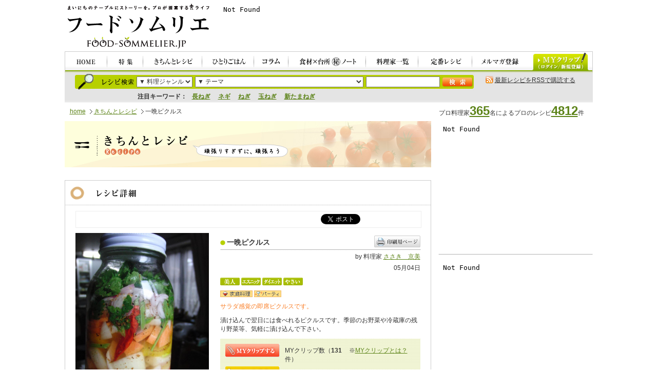

--- FILE ---
content_type: text/html; charset=UTF-8
request_url: https://www.food-sommelier.jp/recipe/R0034/165946.html
body_size: 47210
content:
<?xml version="1.0" encoding="UTF-8"?>
<!DOCTYPE html PUBLIC "-//W3C//DTD XHTML 1.0 Transitional//EN" "http://www.w3.org/TR/xhtml1/DTD/xhtml1-transitional.dtd">
<html xmlns="http://www.w3.org/1999/xhtml" xml:lang="ja" lang="ja">
<head>
<meta http-equiv="content-type" content="text/html; charset=UTF-8" />
<meta http-equiv="content-style-type" content="text/css" />
<meta http-equiv="content-script-type" content="text/javascript" />
<meta name="copyright" content="Copyright (c) glossy Allrights reserved." />
<meta name="description" content="プロが提案するレシピ、ショッピング。食とくらしのポータルサイト。" />
<meta name="keywords" content="フードソムリエ,レシピ,料理家,ショッピング,食,くらし" />
<meta name="verify-v1" content="FSXzdmjbUnyzWFvdNpgDaZ4u1UOd0bEGHFO1ECI8QPs=" />

<meta property="og:title" content="一晩ピクルス きちんとレシピ"></meta>
<meta property="og:type" content=website></meta>
<meta property="og:url" content="https://www.food-sommelier.jp/recipe/R0034/165946.html"></meta>
<meta property="og:image" content=""></meta>
<meta property="og:site_name" content="フードソムリエ"></meta>
<meta property="og:description" content="サラダ感覚の即席ピクルスです。"></meta>
<meta http-equiv="Content-Style-Type" content="text/css"></meta>

<title>一晩ピクルス｜きちんとレシピ｜フードソムリエ</title>
<link href="/css/import.css" rel="stylesheet" type="text/css" media="all" />
<link href="/css/recipe.css" rel="stylesheet" type="text/css" media="all" />
<link rel="alternate" type="application/atom+xml" title="Atom" href="https://www.food-sommelier.jp/recipe/atom.xml" />
<link rel="alternate" type="application/rss+xml" title="RSS 2.0" href="https://www.food-sommelier.jp/recipe/index.xml" />
<script type="text/javascript" src="/js/trim_sq.js"></script>
<script type="text/javascript" src="/js/rollover.js"></script>
<script type="text/javascript" src="/js/heightLine.js"></script>
<script type="text/javascript" src="/js/smoothScroll.js"></script>

<script type="text/javascript" src="https://platform.twitter.com/widgets.js"></script>

<script type="text/javascript">
  window.___gcfg = {lang: 'ja'};

  (function() {
    var po = document.createElement('script'); po.type = 'text/javascript'; po.async = true;
    po.src = 'https://apis.google.com/js/plusone.js';
    var s = document.getElementsByTagName('script')[0]; s.parentNode.insertBefore(po, s);
  })();
</script>

<meta http-equiv="Content-Script-Type" content="text/javascript" />
<script type="text/javascript" src="/js/thickbox/jquery.js"></script>
<script type="text/javascript" src="/js/thickbox/thickbox.js"></script>
<script type="text/javascript" src="/js/thickbox/myclip-popup.js"></script>
<meta http-equiv="Content-Style-Type" content="text/css" />
<link rel="stylesheet" href="/js/thickbox/thickbox.css" type="text/css" media="all">

</head>

<body onload="trim_square_top();">
<div id="wrapper">

<!--|*************************************** START:header ***************************************|-->
<div id="header" class="clearfix">
<div id="siteOutline">
<h1><a href="/"><img src="/images/header/foodsommelier.gif" width="283" height="88" alt="毎日のテーブルにストーリーを。プロが提案する食ライフ。フードソムリエ FOOD-SOMMELIER.JP" /></a></h1>
<p>
<!--/* OpenX IFrame tag */-->
<iframe id="814d6f039d" name="814d6f039d" src="//jpmarket-d.openx.net/w/1.0/afr?auid=537250893&cb=y6uwj9i2k" frameBorder="0" frameSpacing="0" scrolling="no" width="728" height="90"><a href="//jpmarket-d.openx.net/w/1.0/rc?cs=814d6f039d&cb=y6uwj9i2k" ><img src="//jpmarket-d.openx.net/w/1.0/ai?auid=537250893&cs=814d6f039d&cb=y6uwj9i2k" border="0" alt=""></a></iframe>
</p>

</div>

<div id="gnav">
<ul>
<li><a href="/"><img src="/images/header/gnav01.jpg" alt="HOME" width="83" height="40" class="imgover" /></a></li>
<li><a href="/special/"><img src="/images/header/gnav02.jpg" alt="特集" width="70" height="40" class="imgover" /></a></li>
<li><a href="/recipe/recipe.html"><img src="/images/header/gnav03.jpg" alt="きちんとレシピ" width="115" height="40" class="imgover" /></a></li>
<li><a href="/recipe/single.html"><img src="/images/header/gnav04.jpg" alt="ひとりごはん" width="101" height="40" class="imgover" /></a></li>
<li><a href="/column/"><img src="/images/header/gnav05.jpg" alt="コラム" width="67" height="40" class="imgover" /></a></li>
<li><a href="/notes/"><img src="/images/header/gnav06.jpg" alt="食材×台所マル秘ノート" width="151" height="40" class="imgover" /></a></li>
<li><a href="/profile/"><img src="/images/header/gnav07.jpg" alt="料理家一覧" width="102" height="40" class="imgover" /></a></li>
<li><a href="/special/teiban/"><img src="/images/header/gnav08.jpg" alt="定番レシピ" width="105" height="40" class="imgover" /></a></li>
<li><a href="/mail/"><img src="/images/header/gnav09.jpg" alt="メルマガ登録" width="107" height="40" class="imgover" /></a></li>
</ul>
<p id="btnMyclip"><a href="/myclip/"><img src="/images/header/myclip.jpg" alt="MYクリップ" width="110" height="36" class="imgover" /></a></p>
</div>

<div id="searchHeader" class="clearfix">
<form id="form1" name="form1" method="post" action="/recipe/recipe_search.php">
<dl id="recipeSearchHeader" class="clearfix">
<dt><img src="/images/header/tit_recipe.jpg" alt="レシピ検索" width="63" height="13" /></dt>
<dd>
<select name="genre" id="genreselect">
<option value="">▼ 料理ジャンル</option>
<option value="recipe_cat1">和食</option>
<option value="recipe_cat2">中華</option>
<option value="recipe_cat3">フレンチ</option>
<option value="recipe_cat4">イタリアン</option>
<option value="recipe_cat5">エスニック</option>
<option value="recipe_cat6">家庭料理</option>
<option value="recipe_cat7">パン</option>
<option value="recipe_cat8">お菓子</option>
<option value="recipe_cat9">パーティー</option>
<option value="recipe_cat10">その他</option>
</select>
</dd>
<dd>
<select name="category_id" id="theme">
<option value="">▼ テーマ</option>


<option value="472">21時からの胃にやさしいメニュー</option>

<option value="468">21時からの胃にやさしいメニュー（ひとり）</option>

<option value="470">5分で１品。つけ合わせ♪</option>

<option value="480">あったら便利！常備菜＆保存食</option>

<option value="500">おうちで焼きたて！手作りパン</option>

<option value="679">おかず、もう一品</option>

<option value="475">このだし、このたれ、このソース！</option>

<option value="680">ごはん・パン・麺</option>

<option value="499">ふんわりしあわせ、スイーツ時間</option>

<option value="474">もてなし上手のホームパーティ</option>

<option value="471">カラダの中からキレイになる美人食</option>

<option value="486">カラダリセット　薬膳＆マクロビ</option>

<option value="487">ハーブ＆スパイス。大人のエスニック</option>

<option value="466">バランス重視の「丼・パン・麺」</option>

<option value="612">バレンタイン</option>

<option value="476">パパッと手軽に15分</option>

<option value="496">フードプロセッサー/ミキサー/ジューサーで、このレシピ</option>

<option value="497">ホームベーカリーで、このレシピ</option>

<option value="678">メインのおかず</option>

<option value="498">ルクエで、このレシピ</option>

<option value="488">ルクルーゼ/STAUBで、このレシピ</option>

<option value="481">ワインもビールも！お酒と合う料理</option>

<option value="467">一人でもきちんと。朝ごはん</option>

<option value="484">低カロリー！ヘルシーダイエット食</option>

<option value="494">圧力鍋で、このレシピ</option>

<option value="479">基本の「き」。みんな大好き定番食</option>

<option value="477">手間ひまかけたい、じっくりレシピ</option>

<option value="492">旬を感じよう。味わおう！（冬）</option>

<option value="490">旬を感じよう。味わおう！（夏）</option>

<option value="489">旬を感じよう。味わおう！（春）</option>

<option value="491">旬を感じよう。味わおう！（秋）</option>

<option value="501">材料を余らせないひとり分</option>

<option value="483">栄養たっぷり、スープ＆ジュース</option>

<option value="473">残り野菜フル活用！レシピ</option>

<option value="512">節エネレシピ</option>

<option value="681">簡単デザート</option>

<option value="687">簡単！お弁当のアイディアレシピ</option>

<option value="493">電子レンジで、このレシピ</option>


</select></dd>
<dd><input type="text" accesskey="" tabindex="" size="10" value="" name="keyword" id="recipeTxt" /></dd>
<dd id="recipeSearchHeaderBtn"><input type="image" accesskey="" tabindex="" alt="検索" src="/images/header/btn_search_01.jpg" name="" id="" /></dd>
</dl>
</form>
<dl id="headerKeyword">
<dt>注目キーワード：</dt>
<dd>

<a href="/recipe/recipe_search.php?keyword=%E9%95%B7%E3%81%AD%E3%81%8E">長ねぎ</a>　

<a href="/recipe/recipe_search.php?keyword=%E3%83%8D%E3%82%AE">ネギ</a>　

<a href="/recipe/recipe_search.php?keyword=%E3%81%AD%E3%81%8E">ねぎ</a>　

<a href="/recipe/recipe_search.php?keyword=%E7%8E%89%E3%81%AD%E3%81%8E">玉ねぎ</a>　

<a href="/recipe/recipe_search.php?keyword=%E6%96%B0%E3%81%9F%E3%81%BE%E3%81%AD%E3%81%8E">新たまねぎ</a>　

</dd>
</dl>
<p id="rss"><img src="/images/header/icon_rss.gif" width="15" height="15" alt="RSS" /> <a href="/recipe/atom.xml">最新レシピをRSSで購読する</a></p>
</div>
</div>


<!--|*************************************** //END:header ***************************************|-->

<!--|*************************************** START:topicPath ***************************************|-->
<div id="topicPath">
<ul>
<li><a href="/">home</a></li>
<li><a href="/recipe/recipe.html">きちんとレシピ</a></li>
<li>一晩ピクルス</li>
</ul>
</div>

<p id="numberRecipes">プロ料理家<strong class="xlarge"><a href="/profile/">365</a></strong>名によるプロのレシピ<strong class="xlarge"><a href="/recipe/recipe.html">4812</a></strong>件</p>
<!--|*************************************** //END:topicPath ***************************************|-->

<!--|*************************************** START:main-wrapper ***************************************|-->
<div id="mainWrapper">

<h2 class="mb25"><img src="/images/recipe/tit_kichintoRecipe.jpg" alt="きちんとレシピ" width="714" height="90" /></h2>

<!-- START:recipeDetailContents -->
<div id="recipeDetailContents" class="clearfix mb25">

<h3 class="mb10"><img src="/images/recipe/tit_resipeDetail.gif" alt="レシピ詳細" width="712" height="49" /></h3>

<!-- Start:sns -->
<div id="snsBtn">
<ul>
<li><a href="http://twitter.com/share" class="twitter-share-button" data-url="https://www.food-sommelier.jp/recipe/R0034/165946.html" data-text=" #foodsommelier 一晩ピクルス" data-count="horizontal" data-lang="ja">Tweet</a>
</li>
<li><iframe src="//www.facebook.com/plugins/like.php?href=https://www.facebook.com/plugins/like.php?href=http%3A%2F%2Fwww.food-sommelier.jp%2Frecipe%2FR0034%2F165946%2ehtml&amp;send=false&amp;layout=button_count&amp;width=110&amp;show_faces=false&amp;action=like&amp;colorscheme=light&amp;font&amp;height=35" scrolling="no" frameborder="0" style="border:none; overflow:hidden; width:110px; height:20px;" allowTransparency="true"></iframe></li>
<li><g:plusone size="medium" annotation="none"></g:plusone></li>
</ul>
</div>
<!-- //END:sns -->

<!-- START:recipeDetailContainer01 -->

<div id="recipeDetailContainer01" itemscope itemtype="http://www.data-vocabulary.org/Recipe">
<div id="recipeDetailPht">
<p><img src="https://www.food-sommelier.jp/recipe/CIMG7459.JPG" width="260" itemprop="photo" /></p>
</div>

<div id="resipeSection" class="clearfix">
<div id="titBox" class="clearfix">
<h4 itemprop="name">一晩ピクルス</h4>
<ul>
<li><a href="/recipe/R0034/165946_print.html" target="_blank"><img src="/images/recipe/btn_print.gif" alt="印刷用ページ" width="90" height="23" /></a></li>
</ul>
</div>
<p class="txtRight mb5">by 料理家 <a href="https://www.food-sommelier.jp/profile/1170.html">ささき　京美</a></p>
<p class="txtRight mb10">05月04日 </p>
<ul class="icRecipe">






<li><img src="/images/k_theme6.gif" width="38" height="15" alt="カラダの中からキレイになる美人食" /></li>

<li><img src="/images/k_theme8.gif" width="38" height="15" alt="ハーブ＆スパイス。大人のエスニック" /></li>




<li><img src="/images/k_theme13.gif" width="38" height="15" alt="低カロリー！ヘルシーダイエット食" /></li>



<li><img src="/images/k_theme17.gif" width="38" height="15" alt="残り野菜フル活用！レシピ" /></li>















</ul>

<ul class="icRecipe">





<li><img src="/images/genre6.gif" alt="家庭料理" /></li>


<li><img src="/images/genre9.gif" alt="パーティ" /></li>

</ul>

<p id="recipeCatch" itemprop="summary">サラダ感覚の即席ピクルスです。</p>

<p class="mb10">漬け込んで翌日には食べれるピクルスです。季節のお野菜や冷蔵庫の残り野菜等、気軽に漬け込んで下さい。</p>

<dl id="clipBtnBox" class="clearfix">
<dt>
<!-- myclip html start-->
<a href="/myclip/index.php?action=tag_editor&entry_id=165946&amp;modal=true&amp;width=660&amp;height=490" class="thickbox">
<img src="/images/recipe/btn_recipeMyclip.gif" alt="MYクリップする" width="106" height="26" /></a>
<input type="hidden" name="blog_id" value="2" id="blog_id165946" />
<input type="hidden" name="school_name" value="一晩ピクルス" id="school_name165946" />


  

<input type="hidden" name="profile_url" value="https://www.food-sommelier.jp/profile/1170.html" id="profile_url165946" />
<input type="hidden" name="entry_id" value="165946" id="entry_id165946" />
<input type="hidden" name="entry_url" value="https://www.food-sommelier.jp/recipe/R0034/165946.html" id="entry_url165946" />
<input type="hidden" name="title" value="一晩ピクルス" id="title165946" />
<input type="hidden" name="kinds" value="R0" id="kinds165946" />
<input type="hidden" name="image" value="https://www.food-sommelier.jp/recipe/CIMG7459.JPG" id="image165946" />
<!-- myclip html end-->
</dt>

<!-- delicious javascript start-->
<script type="text/javascript">
//**** function make xml_http_object ****
function _make_xml_http_object () {
    if (!window.XMLHttpRequest) {
        window.XMLHttpRequest = function() {
            var types = [
                "Microsoft.XMLHTTP",
                "MSXML2.XMLHTTP.5.0",
                "MSXML2.XMLHTTP.4.0",
                "MSXML2.XMLHTTP.3.0",
                "MSXML2.XMLHTTP"
            ];
            for (var i = 0; i < types.length; i++)
                try {
                    return new ActiveXObject( types[ i ] );
                } catch( e ) { /* next; */ }
            return undefined;
        };
    }
    return new XMLHttpRequest();
}
//**** function add event ****
function _addEvent(targetObj, eventName, eventHandler) {
    if (document.addEventListener){
        targetObj.addEventListener(eventName, eventHandler, false);
        return;
    }
    if (document.attachEvent){
        targetObj.attachEvent("on"+eventName, eventHandler);
    }
}
//**** function sev  ****
function _setCookie(key, value, days) {
     var str = key + "=" + escape(value) + ";";
     if (days != 0) {
          var dt = new Date();
          dt.setDate(dt.getDate() + days);
          str += "expires=" + dt.toGMTString() + ";";
     }
     document.cookie = str;
}
function _getCookie(name) {
    if (!name || !document.cookie) return;
    var cookies = document.cookie.split("; ");
    for (var i = 0; i < cookies.length; i++) {
        var str = cookies[i].split("=");
        if (str[0] != name) continue;
        return unescape(str[1]);
    }
    return;
}
var __entry_count_flg = 0;
function _request_delicious_count () {
    if (! _delicious_entry_id)  return;

    if (__entry_count_flg != 0) {
        window.alert('既に投票済みです');
        return false;
    }
    if (_getCookie(_delicious_entry_id) == 1){
        window.alert('既に投票済みです');
        return false;
    }
    __entry_count_flg = 1;

    if (! _delicious_entry_id) return;

    var xh = _make_xml_http_object();
    if (!xh) return false;

    var url = 'https://www.food-sommelier.jp/partner/plugins/DeliciousCount/count.cgi';
    xh.open ('POST', url, true);
    xh.onreadystatechange = function () {
        if (xh.readyState == 4)
            if (xh.status && (xh.status == 200)){
                eval (xh.responseText);
                _disply_delicious_count();
            }
    };
    xh.setRequestHeader ('Content-Type', 'application/x-www-form-urlencoded');
    xh.send ('entry_id=' + _delicious_entry_id );
    _setCookie(_delicious_entry_id, 1, 90);

    return false;
}

function _disply_delicious_count(){
    if (! _delicious_entry_id)  return;

    var _obj = document.getElementById('disp_delicious_count');
    if (! _obj) return;

    var cnt_xh = _make_xml_http_object();
    if (!cnt_xh) return false;

    cnt_xh.open ('POST', 'https://www.food-sommelier.jp/partner/plugins/DeliciousCount/get_count.cgi', true);
    cnt_xh.onreadystatechange = function () {
        if (cnt_xh.readyState == 4)
            if (cnt_xh.status && (cnt_xh.status == 200)){
                var _obj = document.getElementById('disp_delicious_count');
                if (! _obj) return;
                _obj.innerHTML = cnt_xh.responseText;
            }
    };
    cnt_xh.setRequestHeader ('Content-Type', 'application/x-www-form-urlencoded');
    cnt_xh.send ('_mode=count&entry_id=' + _delicious_entry_id );
}
_addEvent(window, "load", function() {
    _disply_delicious_count();

    var _obj = document.getElementById('requ_delicious_count');
    if (! _obj) return;

    _addEvent(_obj, "click", function() {
        _request_delicious_count();
    });
});
</script>

<script type="text/javascript">var _delicious_entry_id = "165946";</script>

<!-- delicious javascript end-->

<dd>MYクリップ数（<strong>131</strong>件）</dd>
<dd>※<a href="/myclip/">MYクリップとは？</a></dd>
<dt><a id="requ_delicious_count" href="javascript:void(0);"><img src="/images/recipe/btn_delicious.gif" alt="おいしそう" width="106" height="26" /></a></dt>
<dd>おいしそう数（<strong><span id="disp_delicious_count">16</span></strong>件）</dd>
</dl>

<div id="materialSection">
<p id="cookingTime">調理時間 <time itemprop="cookTime" datetime="PT10分M"><strong>10分</strong></time></p>

<div id="materialBox">
<h5><img src="/images/recipe/subtit_material.gif" alt="材料" width="263" height="34" /></h5>
<p id="materialPersons"><strong itemprop="yield">４人分 </strong></p>
<table>

<tr itemprop="ingredient" itemscope itemtype="http://www.data-vocabulary.org/RecipeIngredient">
<th itemprop="name">＜マリネ液＞</th>
<td itemprop="amount"></td>
</tr>


<tr itemprop="ingredient" itemscope itemtype="http://www.data-vocabulary.org/RecipeIngredient">
<th itemprop="name">酢</th>
<td itemprop="amount">１カップ</td>
</tr>


<tr itemprop="ingredient" itemscope itemtype="http://www.data-vocabulary.org/RecipeIngredient">
<th itemprop="name">水</th>
<td itemprop="amount">１カップ</td>
</tr>


<tr itemprop="ingredient" itemscope itemtype="http://www.data-vocabulary.org/RecipeIngredient">
<th itemprop="name">砂糖</th>
<td itemprop="amount">大さじ３</td>
</tr>


<tr itemprop="ingredient" itemscope itemtype="http://www.data-vocabulary.org/RecipeIngredient">
<th itemprop="name">塩</th>
<td itemprop="amount">小さじ１</td>
</tr>


<tr itemprop="ingredient" itemscope itemtype="http://www.data-vocabulary.org/RecipeIngredient">
<th itemprop="name">ピックリングスパイス（あれば）</th>
<td itemprop="amount">小さじ１</td>
</tr>


<tr itemprop="ingredient" itemscope itemtype="http://www.data-vocabulary.org/RecipeIngredient">
<th itemprop="name">ローリエ・唐辛子（あれば）</th>
<td itemprop="amount">各１</td>
</tr>


<tr itemprop="ingredient" itemscope itemtype="http://www.data-vocabulary.org/RecipeIngredient">
<th itemprop="name">＜漬け込み野菜＞</th>
<td itemprop="amount"></td>
</tr>


<tr itemprop="ingredient" itemscope itemtype="http://www.data-vocabulary.org/RecipeIngredient">
<th itemprop="name">パプリカ赤・黄</th>
<td itemprop="amount">各１個</td>
</tr>


<tr itemprop="ingredient" itemscope itemtype="http://www.data-vocabulary.org/RecipeIngredient">
<th itemprop="name">玉葱</th>
<td itemprop="amount">１個</td>
</tr>


<tr itemprop="ingredient" itemscope itemtype="http://www.data-vocabulary.org/RecipeIngredient">
<th itemprop="name">人参</th>
<td itemprop="amount">半分</td>
</tr>


<tr itemprop="ingredient" itemscope itemtype="http://www.data-vocabulary.org/RecipeIngredient">
<th itemprop="name">セロリ</th>
<td itemprop="amount">半分</td>
</tr>









</table>
</div>
</div>

</div>

</div>
<!-- //END:recipeDetailContainer01 -->

<div id="recipeDetailContainer02">
<h5><img src="/images/recipe/subtit_howto.gif" width="672" height="34" /></h5>
<ol id="howto" itemprop="instructions">
<li class="clearfix"><p id="howtoTxt01">野菜は食べやすい大きさに切って、ピンに詰める。</p></li>
<li class="clearfix"><p id="howtoTxt02">マリネ液の材料を鍋に入れ火にかける。</p></li>
<li class="clearfix"><p id="howtoTxt03">お砂糖、塩を完全に溶かし、沸騰直前に火を止める。</p><p class="howtoPht itemThumbnail thumBox phtW120"><img src="https://www.food-sommelier.jp/recipe/CIMG7646.JPG" width="120" class="ph120" /></p></li>
<li class="clearfix"><p id="howtoTxt04">マリネ液がまだ温かいうちに、①の瓶に入れる。（液から野菜が出ていたら、野菜を上から押さえる）</p></li>
<li class="clearfix"><p id="howtoTxt05">数時間後には味が馴染み美味しくなる。</p><p class="howtoPht itemThumbnail thumBox phtW120"><img src="https://www.food-sommelier.jp/recipe/CIMG7480-1.JPG" width="120" class="ph120" /></p></li>





</ol>
</div>

<div id="recipeDetailContainer03" class="clearfix">
<div id="recipeDetailBox01">
<h5><img src="/images/recipe/subtit_point.gif" alt="調理のポイント" width="231" height="34" /></h5>

<ul>
<li><span class="point01">「ピックリングスパイス」とは、シナモン、ベイリーブス、マスタード、オールスパイス等を混合したピクルス用のブレンドスパイスです。</span><span class="pointPic thumBox phtW120"><img src="https://www.food-sommelier.jp/recipe/CIMG7645.JPG" width="120" class="ph120" /></span></li>
<li><span class="point02">パプリカは、一度焼いてから皮をむいたものを使うと、甘く柔らかく、そして味が染みやすくなります。</span><span class="pointPic thumBox phtW120"><img src="https://www.food-sommelier.jp/recipe/CIMG7451.JPG" width="120" class="ph120" /></span></li>
<li><span class="point03">グリーンの葉物の上にピクルスをのせ、残ったピクルス液とオイルで作ったドレッシングをかけて食べるのもお薦め。おもてなしやパーティにも華やかです。</span><span class="pointPic thumBox phtW120"><img src="https://www.food-sommelier.jp/recipe/CIMG7535.JPG" width="120" class="ph120" /></span></li>
</ul>

</div>
<div id="recipeDetailBox02">
<h5><img src="/images/recipe/subtit_proTwist.gif" alt="プロのひと手間" width="227" height="34" /></h5>

<ul>
<li><span class="point01">お野菜は季節のお野菜、冷蔵庫の残り物、何でもＯＫです。</span></li>


</ul>

</div>


</div>

<!-- START:ランクアップアイテム -->

<!-- //END:ランクアップアイテム -->

<div id="recipeDetailContainer04" class="clearfix">

<div id="recipeDetailProfile" class="heightLine-rdp">

<h6><strong itemprop="author">ささき　京美</strong>さん プロフィール</h6>
<div id="recipeDetailProfilePht">
<p class="thumBox phtW80"><a href="https://www.food-sommelier.jp/profile/1170.html"><img src="https://www.food-sommelier.jp/picture/_dsc0315_picture.JPG" width="80" class="ph80" /></a></p>
</div>
<div id="recipeDetailProfileTxt">
<p>【石窯料理研究家】【日々の料理研究家】
福井県鯖江市にて石窯のある「食工房　野の花」主宰。

石窯を使ったパンや季節の料理、デザート等で特別な時間をを愉しむ「石窯体験教室」や　石窯パンや季節の手作りジ... <a href="https://www.food-sommelier.jp/profile/1170.html"><span class="small">つづき</span></a></p>
<ul>
<li><a href="https://www.food-sommelier.jp/profile/1170.html">プロフィールをみる</a></li>
<li><a href="/profile/recipe/R0034.html">他のレシピをみる</a></li>
</ul>
</div>

</div>

<div id="recipeDetailNewRecipe" class="heightLine-rdp">
<h6><strong>ささき　京美</strong>さん の新着レシピ （全<strong>64</strong>件）</h6>
<p id="recipeNewList"><a href="/profile/recipe/R0034.html"><img src="/images/common/icon_allList.gif" alt="一覧を見 る" width="74" height="17" class="imgover" /></a></p>
<ul>


<li>
<p class="thumBox phtW100"><a href="https://www.food-sommelier.jp/recipe/R0034/165946.html"><img src="https://www.food-sommelier.jp/recipe/CIMG7459.JPG" width="100" class="ph100" /></a></p>
<p><a href="https://www.food-sommelier.jp/recipe/R0034/165946.html">一晩ピクルス</a></p>
</li>

<li>
<p class="thumBox phtW100"><a href="https://www.food-sommelier.jp/recipe/R0034/165945.html"><img src="https://www.food-sommelier.jp/recipe/CIMG7650.JPG" width="100" class="ph100" /></a></p>
<p><a href="https://www.food-sommelier.jp/recipe/R0034/165945.html">黒すけ金時豆</a></p>
</li>

<li>
<p class="thumBox phtW100"><a href="https://www.food-sommelier.jp/recipe/R0034/165634.html"><img src="https://www.food-sommelier.jp/recipe/CIMG6898.JPG" width="100" class="ph100" /></a></p>
<p><a href="https://www.food-sommelier.jp/recipe/R0034/165634.html">【節電・省エネ】　ねりはったい</a></p>
</li>

</ul>
</div>

</div>

<div id="recipeDetailContainer05" class="clearfix">
<h5><img src="/images/recipe/tit_recipeCheck.gif" alt="このレシピを見ている人は、こちらもチェックしています。" width="672" height="34" /></h5>
<ul>

<li><p class="thumBox phtW100"><a href="https://www.food-sommelier.jp/recipe/R0187/136212.html"><img src="https://www.food-sommelier.jp/picture/img20090812010736_p_catch.jpg" width="100" class="ph100" /></a></p>
<p><a href="https://www.food-sommelier.jp/recipe/R0187/136212.html">ハニーマスタードチキン</a></p></li>

<li><p class="thumBox phtW100"><a href="https://www.food-sommelier.jp/recipe/R0220/147330.html"><img src="https://www.food-sommelier.jp/picture/dsc_0891_catch.jpg" width="100" class="ph100" /></a></p>
<p><a href="https://www.food-sommelier.jp/recipe/R0220/147330.html">南仏風、鶏とにんにくのオリーブオイル煮</a></p></li>

<li><p class="thumBox phtW100"><a href="https://www.food-sommelier.jp/recipe/R0001/67515.html"><img src="https://www.food-sommelier.jp/picture/_catch_49.jpg" width="100" class="ph100" /></a></p>
<p><a href="https://www.food-sommelier.jp/recipe/R0001/67515.html">絶品！ハヤシライス</a></p></li>

<li><p class="thumBox phtW100"><a href="https://www.food-sommelier.jp/recipe/P011/127622.html"><img src="https://www.food-sommelier.jp/picture/_catch_191.jpg" width="100" class="ph100" /></a></p>
<p><a href="https://www.food-sommelier.jp/recipe/P011/127622.html">チキンのカチャトーラ</a></p></li>

<li><p class="thumBox phtW100"><a href="https://www.food-sommelier.jp/recipe/P011/157354.html"><img src="https://www.food-sommelier.jp/picture/_catch_278.jpg" width="100" class="ph100" /></a></p>
<p><a href="https://www.food-sommelier.jp/recipe/P011/157354.html">じゃが芋とタコのオーブン焼き</a></p></li>

<li><p class="thumBox phtW100"><a href="https://www.food-sommelier.jp/recipe/R0301/167618.html"><img src="https://www.food-sommelier.jp/recipe/img/IMG_0325.jpg" width="100" class="ph100" /></a></p>
<p><a href="https://www.food-sommelier.jp/recipe/R0301/167618.html">ズッキーニのフリッタータ</a></p></li>

</ul></div>

</div>
<!-- //END:recipeDetailContents -->

<!--Start:middle-adsense-->
<div id="middle-adsense">
<div id="middle-adsense-l">
<!--/* OpenX IFrame tag */-->
<iframe id="dcc4fad97b" name="dcc4fad97b" src="//jpmarket-d.openx.net/w/1.0/afr?auid=537250898&cb=t6u8dj76" frameBorder="0" frameSpacing="0" scrolling="no" width="300" height="250"><a href="//jpmarket-d.openx.net/w/1.0/rc?cs=dcc4fad97b&cb=t6u8dj76" ><img src="//jpmarket-d.openx.net/w/1.0/ai?auid=537250898&cs=dcc4fad97b&cb=t6u8dj76" border="0" alt=""></a></iframe>
<!--//add-->
</div>
<div id="middle-adsense-r">
<!--/* OpenX IFrame tag */-->
<iframe id="e7087558d4" name="e7087558d4" src="//jpmarket-d.openx.net/w/1.0/afr?auid=537250899&cb=yuj73wq4" frameBorder="0" frameSpacing="0" scrolling="no" width="300" height="250"><a href="//jpmarket-d.openx.net/w/1.0/rc?cs=e7087558d4&cb=yuj73wq4" ><img src="//jpmarket-d.openx.net/w/1.0/ai?auid=537250899&cs=e7087558d4&cb=yuj73wq4" border="0" alt=""></a></iframe>
<!--//add-->
</div>
</div>
<!--//END:middle-adsense-->

<!--Start:NewInfo-->
<div>
<!-- START:新着レシピ -->
<div id="newRecipes" class="heightLine-topCon02">
<h3><img src="/images/top/tit_top_newRecipe.jpg" width="438" height="37" alt="新着レシピ" /></h3>
<p id="newRecipesList"><a href="/recipe/new.html"><img src="/images/common/icon_allList.gif" alt="一覧を見る" width="74" height="17" class="imgover" /></a></p>

<ul>

<li class="clearfix">
<dl class="newRecipe clearfix">
<dt class="newPht thumBox phtW70"><a href="https://www.food-sommelier.jp/recipe/R0040/3056.html"><img src="https://www.food-sommelier.jp/picture/webcake_catch.jpg" width="70" class="ph70" /></a></dt>
<dd class="newDate">09月04日 </dd>
<dd class="newRecipeName"><a href="https://www.food-sommelier.jp/recipe/R0040/3056.html">野外で作る！ミニバームクーヘン</a></dd>
<dd class="newRecipeLead">野外料理用にアレンジした生地作りは混ぜるだけ♪　あとはのんび...</dd>
</dl>
<dl class="newRyorika">
<dt class="thumBox phtW40"><img src="https://www.food-sommelier.jp/profile/img/IMG_9248.JPG" width="40" class="ph40" /></dt>
<dd>by 料理家 <br /><a href="https://www.food-sommelier.jp/profile/1219.html">長谷部稚菜 </a></dd>
</dl>
</li>

<li class="clearfix">
<dl class="newRecipe clearfix">
<dt class="newPht thumBox phtW70"><a href="https://www.food-sommelier.jp/recipe/R0040/63385.html"><img src="https://www.food-sommelier.jp/picture/080125yuzuchoco5_catch.JPG" width="70" class="ph70" /></a></dt>
<dd class="newDate">09月04日 </dd>
<dd class="newRecipeName"><a href="https://www.food-sommelier.jp/recipe/R0040/63385.html">ゆずの茶巾絞り生チョコ</a></dd>
<dd class="newRecipeLead">ゆずピールとみかん蜜が入った程よい苦味の生チョコ。ソーテルヌ...</dd>
</dl>
<dl class="newRyorika">
<dt class="thumBox phtW40"><img src="https://www.food-sommelier.jp/profile/img/IMG_9248.JPG" width="40" class="ph40" /></dt>
<dd>by 料理家 <br /><a href="https://www.food-sommelier.jp/profile/1219.html">長谷部稚菜 </a></dd>
</dl>
</li>

<li class="clearfix">
<dl class="newRecipe clearfix">
<dt class="newPht thumBox phtW70"><a href="https://www.food-sommelier.jp/recipe/R0040/92699.html"><img src="https://www.food-sommelier.jp/picture/glace_et_cerise_catch.jpg" width="70" class="ph70" /></a></dt>
<dd class="newDate">09月04日 </dd>
<dd class="newRecipeName"><a href="https://www.food-sommelier.jp/recipe/R0040/92699.html">アメリカンチェリーのジュビレー、バニラアイス添え</a></dd>
<dd class="newRecipeLead">手軽にできて、見た目も豪華なレストランデザート。温かくても冷...</dd>
</dl>
<dl class="newRyorika">
<dt class="thumBox phtW40"><img src="https://www.food-sommelier.jp/profile/img/IMG_9248.JPG" width="40" class="ph40" /></dt>
<dd>by 料理家 <br /><a href="https://www.food-sommelier.jp/profile/1219.html">長谷部稚菜 </a></dd>
</dl>
</li>

</ul>

</div>
<!-- //END:新着レシピ -->

<!--Start:旬の食材ランキング-->
<!--div id="shunRanking">
<h4><img src="/images/recipe/tit_shunRanking.jpg" alt="旬の食材ランキング" width="263" height="47" /></h4>
<ol>

<li><span id="rank1">1位</span> <strong><a href="https://www.food-sommelier.jp/recipe/recipe_search.php?keyword=%e7%99%bd%e8%8f%9c" onclick="javascript:urchinTracker('/rankword/白菜/');">白菜</a></strong></li>
<li><span id="rank2">2位</span> <strong><a href="https://www.food-sommelier.jp/recipe/recipe_search.php?keyword=%e5%a4%a7%e6%a0%b9" onclick="javascript:urchinTracker('/rankword/大根/');">大根</a></strong></li>
<li><span id="rank3">3位</span> <strong><a href="https://www.food-sommelier.jp/recipe/recipe_search.php?keyword=%e3%83%ac%e3%83%b3%e3%82%b3%e3%83%b3" onclick="javascript:urchinTracker('/rankword/レンコン/');">レンコン</a></strong></li>
<li><span class="rank">4位</span> <strong><a href="https://www.food-sommelier.jp/recipe/recipe_search.php?keyword=%e3%81%95%e3%81%a4%e3%81%be%e3%81%84%e3%82%82" onclick="javascript:urchinTracker('/rankword/さつまいも/');">さつまいも</a></strong></li>
<li><span class="rank">5位</span> <strong><a href="https://www.food-sommelier.jp/recipe/recipe_search.php?keyword=%e6%98%a5%e8%8f%8a" onclick="javascript:urchinTracker('/rankword/春菊/');">春菊</a></strong></li>

</ol>
</div-->
<!--//End:旬の食材ランキング-->
</div>

<div id="footer-adsense">
<!--/* OpenX IFrame tag */-->
<iframe id="c3915ecd0f" name="c3915ecd0f" src="//jpmarket-d.openx.net/w/1.0/afr?auid=537252754&cb=di836tew1" frameBorder="0" frameSpacing="0" scrolling="no" width="300" height="250"><a href="//jpmarket-d.openx.net/w/1.0/rc?cs=c3915ecd0f&cb=di836tew1" ><img src="//jpmarket-d.openx.net/w/1.0/ai?auid=537252754&cs=c3915ecd0f&cb=di836tew1" border="0" alt=""></a></iframe>
<!--//add-->
</div>


</div>
<!--|*************************************** //END:main-wrapper ***************************************|-->

<!--|*************************************** START:side ***************************************|-->
<div id="sideWrapper">

<div id="advertising_side">
<!--/* OpenX IFrame tag */-->
<iframe id="04369b972c" name="04369b972c" src="//jpmarket-d.openx.net/w/1.0/afr?auid=537250894&cb=h6w568ui" frameBorder="0" frameSpacing="0" scrolling="no" width="300" height="250"><a href="//jpmarket-d.openx.net/w/1.0/rc?cs=04369b972c&cb=h6w568ui" ><img src="//jpmarket-d.openx.net/w/1.0/ai?auid=537250894&cs=04369b972c&cb=h6w568ui" border="0" alt=""></a></iframe>

<!--//add-->
</div>

<!--Start:adsense-->
<div id="adsense">
<!--/* OpenX IFrame tag */-->
<iframe id="0905586cab" name="0905586cab" src="//jpmarket-d.openx.net/w/1.0/afr?auid=537250896&cb=hsu25tgu" frameBorder="0" frameSpacing="0" scrolling="no" width="300" height="250"><a href="//jpmarket-d.openx.net/w/1.0/rc?cs=0905586cab&cb=hsu25tgu" ><img src="//jpmarket-d.openx.net/w/1.0/ai?auid=537250896&cs=0905586cab&cb=hsu25tgu" border="0" alt=""></a></iframe>
</div>
<!--//End:add-->

<!-- START:adArea -->
<div id="adArea">
<ul>
<li class="mb10"><a href="/book/"><img src="/images/side/banner_book.gif" width="300" height="100" alt="料理家のレシピ本" /></a></li>
<li class="mb15"><a href="http://www.rakuten.co.jp/food-hokkaido/" target="_blank"><img src="/images/side/banner_foodhokkaido.jpg" width="300" height="140" alt="北のフードソムリエ" /></a></li>
</ul>
</div>
<!-- //END:adArea -->

<!-- START:sideContents -->
<div id="sideContents">

<!-- START:mailmagazine -->
<div id="mailmagazine">
<ul>
<li><a href="/mail/"><img src="/images/side/banner_mailmagazine.gif" width="300" height="85" alt="メールマガジン登録" /></a></li>
</ul>
<p id="sample"><a target="_blank" href="http://backnum.combzmail.jp/?t=bd46&amp;m=7he7">最新号のサンプルをみる</a></p>
</div>
<!-- //END:mailmagazine -->

<!--Start:newrecipes-->
<div class="newinfo_container">
<h3><img src="/images/side/tit_side_newrecipe.gif" width="298" height="44" alt="" /></h3>
<ul>

<li>
<dl class="clearfix">
<dt class="thumbnail thumBox phtW70"><a href="https://www.food-sommelier.jp/recipe/R0040/3056.html"><img src="https://www.food-sommelier.jp/picture/webcake_catch.jpg" width="70" class="ph70" /></a></dt>
<dd class="date">09月04日 </dd>
<dd class="archiveTitle"><a href="https://www.food-sommelier.jp/recipe/R0040/3056.html">野外で作る！ミニバームクーヘン</a></dd>
<dd class="recipeLead">野外料理用にアレンジした生地作りは混ぜるだけ♪　あとはのんび...</dd>
</dl>
</li>

<li>
<dl class="clearfix">
<dt class="thumbnail thumBox phtW70"><a href="https://www.food-sommelier.jp/recipe/R0040/63385.html"><img src="https://www.food-sommelier.jp/picture/080125yuzuchoco5_catch.JPG" width="70" class="ph70" /></a></dt>
<dd class="date">09月04日 </dd>
<dd class="archiveTitle"><a href="https://www.food-sommelier.jp/recipe/R0040/63385.html">ゆずの茶巾絞り生チョコ</a></dd>
<dd class="recipeLead">ゆずピールとみかん蜜が入った程よい苦味の生チョコ。ソーテルヌ...</dd>
</dl>
</li>

</ul>
</div>
<!--//End:newrecipes-->

<!--Start:newinfo-->
<div class="newinfo_container">
<h3><img src="/images/side/tit_side_newspecial.gif" width="298" height="44" alt="" /></h3>
<ul>

<li>
<dl class="clearfix">
<dt class="thumbnail thumBox phtW70"><a href="https://www.food-sommelier.jp/special/shuncal/index201612b.html"><img src="https://www.food-sommelier.jp/special/shuncal/img/recipe_166869.jpg" width="70" class="ph70" alt="" /></a></dt>
<dd class="blogTitle">特集｜旬レシピ・カレンダー</dd>
<dd class="date">12月19日 </dd>
<dd class="archiveTitle"><a href="https://www.food-sommelier.jp/special/shuncal/index201612b.html">vol.189 柚子</a></dd>
</dl>
</li>

<li>
<dl class="clearfix">
<dt class="thumbnail thumBox phtW70"><a href="https://www.food-sommelier.jp/special/shuncal/index201612a.html"><img src="https://www.food-sommelier.jp/special/shuncal/img/recipe_176328.jpg" width="70" class="ph70" alt="" /></a></dt>
<dd class="blogTitle">特集｜旬レシピ・カレンダー</dd>
<dd class="date">12月05日 </dd>
<dd class="archiveTitle"><a href="https://www.food-sommelier.jp/special/shuncal/index201612a.html">vol.188 ごぼう</a></dd>
</dl>
</li>

</ul>
</div>
<!--//End:newinfo-->

<!--Start:newcolumn-->
<div class="newinfo_container">
<h3><img src="/images/side/tit_side_newcolumn.gif" width="298" height="44" alt="" /></h3>
<ul>

<li>
<dl class="clearfix">
<dt class="thumbnail thumBox phtW70"><a href="https://www.food-sommelier.jp/column/men/2018/07/12-13-1983114160-60.html"><img src="https://www.food-sommelier.jp/column/men/img/%E7%8E%B2%E5%AD%901.jpg" width="70" class="ph70" alt="" /></a></dt>
<dd class="blogTitle">コラム｜いざ！ 男の料理塾</dd>
<dd class="date">07月27日 </dd>
<dd class="archiveTitle"><a href="https://www.food-sommelier.jp/column/men/2018/07/12-13-1983114160-60.html">ごあいさつ</a></dd>
</dl>
</li>


<li>
<dl class="clearfix">
<dt class="thumbnail thumBox phtW70"><a href="https://www.food-sommelier.jp/column/menscooking/20130603.html"><img src="https://www.food-sommelier.jp/column/menscooking/img/IMGP3355p.jpg" width="70" class="ph70" alt="" /></a></dt>
<dd class="blogTitle">コラム｜料理上手はモテ上手！ハートをつかむ男子料理</dd>
<dd class="date">06月03日 </dd>
<dd class="archiveTitle"><a href="https://www.food-sommelier.jp/column/menscooking/20130603.html">強い火力で一気に仕上げる！中華の炒め物</a></dd>
</dl>
</li>

</ul>
</div>
<!--//End:newcolumn-->

<!-- START:プレゼント -->



<div id="present" class="clearfix">

<h3><img src="/images/side/tit_side_present.gif" alt="今月のプレゼント" width="296" height="44" /></h3>
<dl id="presentDetails">
<dt id="presentPht" class="thumBox phtW70"><a href="/present/"><img src="" width="70" class="ph70" alt="トップページ用エントリー" /></a></dt>
<dd id="presentName"><a href="/present/">トップページ用エントリー</a></dd>
<dd id="election">合計  名様</dd>
<dd id="sponcer">提供：</dd>
</dl>

</div>



<!-- //END:プレゼント -->

<!-- START:スタッフブログ -->
<div id="staffBlog">
<h3 class="mb10"><img src="/images/side/tit_side_blog.gif" alt="スタッフブログ from Tokyo &amp; Hokkaido" width="292" height="47" /></h3>
<ul>
<li class="clearfix">

<dl>
<dt><a href="https://www.food-sommelier.jp/hokkaido/">スタッフBLOG from Hokkaido</a></dt>
<dd>01月18日 </dd>
<dd><a href="https://www.food-sommelier.jp/hokkaido/2018/01/jas.html">有機JAS牛肉「ジビーフ」</a></dd>
</dl>
<p class="pht thumBox phtW50"><a href="https://www.food-sommelier.jp/hokkaido/2018/01/jas.html"><img src="https://www.food-sommelier.jp/hokkaido/assets_c/2018/01/gibeef-thumb-720x960-23234.jpg" alt="有機JAS牛肉「ジビーフ」" class="ph50" width="50" /></a></p>

</li>
<li class="clearfix">

<dl>
<dt><a href="https://www.food-sommelier.jp/tokyo/">スタッフBLOG from Tokyo</a></dt>
<dd>02月01日 </dd>
<dd><a href="https://www.food-sommelier.jp/tokyo/2018/02/2_4.html">新年会のおみやげ　その2</a></dd>
</dl>
<p class="pht thumBox phtW50"><a href="https://www.food-sommelier.jp/tokyo/2018/02/2_4.html"><img src="https://www.food-sommelier.jp/tokyo/assets_c/2018/02/27479300_1108092942660556_1558597148_o-thumb-500x374-23289.jpg" alt="新年会のおみやげ　その2" class="ph50" width="50" /></a></p>

</li>
</ul>
</div>
<!-- //END:スタッフブログ -->

</div>
<!-- //END:sideContents -->

<!--Start:バナー-->
<div id="sidebnr">
<ul>
<li><a href="https://www.food-sommelier.jp/mobazo/"><img src="/images/side/bnr_side_mobazo.jpg" width="251" height="60" alt="モバゾー" /></a></li>
<li><a href="http://www.rakuten.co.jp/food-hokkaido/" target="_blank"><img src="/images/side/bnr_side_food_hokkaido.jpg" width="251" height="60" alt="北のフードソムリエ" /></a></li>
<li><a href="http://miiku.jp/" target="_blank"><img src="/images/side/bnr_side_miiku.jpg" alt="MIIKU 日本味育協会" width="251" height="60" /></a></li>
<li><a href="http://www.sixapart.jp/movabletype/" target="_blank"><img src="/images/side/bnr_side_mt5.jpg" alt="movabletype5" width="251" height="60" /></a></li>
</ul>
</div>
<!--//END:バナー-->

<!--Start:sideFooterAd-->
<div id="sideFooterAd">
<!--/* OpenX IFrame tag */-->
<iframe id="c6a727d35e" name="c6a727d35e" src="//jpmarket-d.openx.net/w/1.0/afr?auid=537250897&cb=j6du78ky" frameBorder="0" frameSpacing="0" scrolling="no" width="300" height="250"><a href="//jpmarket-d.openx.net/w/1.0/rc?cs=c6a727d35e&cb=j6du78ky" ><img src="//jpmarket-d.openx.net/w/1.0/ai?auid=537250897&cs=c6a727d35e&cb=j6du78ky" border="0" alt=""></a></iframe>


</div>
<!--//END:sideFooterAd-->


</div>




<!--|*************************************** //END:side ***************************************|-->

<!--|*************************************** START:footer ***************************************|-->
<div id="footer">
<div id="footerPagetop">
<p><a href="#wrapper"><img src="/images/footer/pagetop.gif" alt="ぺージの先頭へ戻る" width="128" height="25" class="imgover" /></a></p>
</div>

<div id="footerLnkSection" class="clearfix">
<div id="footerLnkSectionList">
<dl class="footerLnk heightLine-footer">
<dt><img src="/images/footer/tit_footer_menu.gif" width="36" height="12" alt="Menu" /></dt>
<dd><a href="/special/">特集</a></dd>
<dd><a href="/recipe/recipe.html">きちんとレシピ</a></dd>
<dd><a href="/recipe/single.html">ひとりごはん</a></dd>
<dd><a href="/column/">コラム</a></dd>
<dd><a href="/notes/">食材×台所 秘 ノート</a></dd>
<dd><a href="/profile/">料理家一覧</a></dd>
<dd><a href="/prog/">食のプロブログ</a></dd>
<dd><a href="/present/">プレゼント</a></dd>
</dl>

<dl class="footerLnk heightLine-footer">
<dt><img src="/images/footer/tit_footer_column.gif" width="49" height="12" alt="Column" /></dt>
<!--dd><a href="#">□ショッピングコラム</a></dd-->
<dd><a href="/hokkaido/">北海道スタッフブログ</a></dd>
<dd class="mb5"><a href="/tokyo/">東京スタッフブログ</a></dd>
<!--dt><img src="/images/footer/tit_footer_pressroom.gif" width="71" height="12" alt="Pressroom" /></dt-->
<!--dd><a href="#">プレスリリース</a></dd-->
</dl>

<dl class="footerLnk heightLine-footer">
<dt><img src="/images/footer/tit_footer_aboutus.gif" width="60" height="12" alt="About US" /></dt>
<dd><a href="/about.html">フードソムリエとは</a></dd>
<dd><a href="/faq.html">FAQ</a></dd>
<dd><a href="/contact.html">お問い合わせ</a></dd>
<dd><a href="/privacy.html">プライバシーポリシー</a></dd>
<dd><a href="/clause.html">著作権・免責事項</a></dd>
<dd><a href="/corporation.html">運営会社</a></dd>
<dd><a href="/entry/">料理家募集</a></dd>
<dd><a href="/businessmenu.html">ビジネスメニュー</a></dd>
<dd><a href="http://ryorika.net/">料理家へのお仕事依頼</a></dd>
</dl>

<dl class="footerLnk_noLine heightLine-footer">
<dt><img src="/images/footer/tit_footer_link.gif" width="25" height="12" alt="Link" /></dt>
<dd><a href="http://ryorika.net/" target="_blank">料理家ネット</a></dd>
<dd><a href="http://miiku.jp/" target="_blank">MIIKU</a></dd>
<!--<dd><a href="http://www.rakuten.co.jp/food-hokkaido/" target="_blank">北のフードソムリエ</a></dd>-->
<dd><a href="http://recipe-kaihatsu.com/" target="_blank">レシピ開発.com</a></dd>
</dl>
</div>

<ul id="businessLnk">
<li><a href="/entry/"><img src="/images/footer/bnr_boshu.jpg" alt="料理家募集" width="229" height="55" /></a></li>
<li><a href="/businessmenu.html"><img src="/images/footer/bnr_businessmenu.jpg" alt="ビジネスメニュー" width="229" height="55" /></a></li>
<li><a href="http://ryorika.net/" target="_blank"><img src="/images/footer/bnr_irai.jpg" alt="料理家へのお仕事依頼" width="229" height="55" /></a></li>
</ul>
</div>

<div id="copyrightSection" class="clearfix">
<p id="forbiddance">このサイトの写真、イラスト、文章を著作者に無断で転載、使用することは法律で禁じられています。</p>
<p id="copyright">Copyright 2026 Glossy Co.,Ltd. All rights reserved.</p>
</div>
</div>



<script src="https://www.google-analytics.com/urchin.js" type="text/javascript">
</script>
<script type="text/javascript">
_uacct = "UA-2288761-1";
urchinTracker();
</script>


<!--|*************************************** //END:footer ***************************************|-->
</div>
</body>
</html>






--- FILE ---
content_type: text/html; charset=utf-8
request_url: https://accounts.google.com/o/oauth2/postmessageRelay?parent=https%3A%2F%2Fwww.food-sommelier.jp&jsh=m%3B%2F_%2Fscs%2Fabc-static%2F_%2Fjs%2Fk%3Dgapi.lb.en.OE6tiwO4KJo.O%2Fd%3D1%2Frs%3DAHpOoo_Itz6IAL6GO-n8kgAepm47TBsg1Q%2Fm%3D__features__
body_size: 158
content:
<!DOCTYPE html><html><head><title></title><meta http-equiv="content-type" content="text/html; charset=utf-8"><meta http-equiv="X-UA-Compatible" content="IE=edge"><meta name="viewport" content="width=device-width, initial-scale=1, minimum-scale=1, maximum-scale=1, user-scalable=0"><script src='https://ssl.gstatic.com/accounts/o/2580342461-postmessagerelay.js' nonce="g08c91c0ltZm1C8-GeyYog"></script></head><body><script type="text/javascript" src="https://apis.google.com/js/rpc:shindig_random.js?onload=init" nonce="g08c91c0ltZm1C8-GeyYog"></script></body></html>

--- FILE ---
content_type: application/x-javascript
request_url: https://www.food-sommelier.jp/js/thickbox/myclip-popup.js
body_size: 444
content:


$(function(){

  var $popup_flg='0';
  var vars = [], hash;
  var hashes = window.location.href.slice(window.location.href.indexOf('?') + 1).split('&');
  for(var i = 0; i < hashes.length; i++) { 
    hash = hashes[i].split('='); 
    vars.push(hash[0]);
    vars[hash[0]] = hash[1];
  }
  if(vars.popupflg!= undefined){
    $popup_flg = vars.popupflg;
    if($popup_flg=='1'){
      $(".thickbox").trigger("click");
    }
  }
});


 
